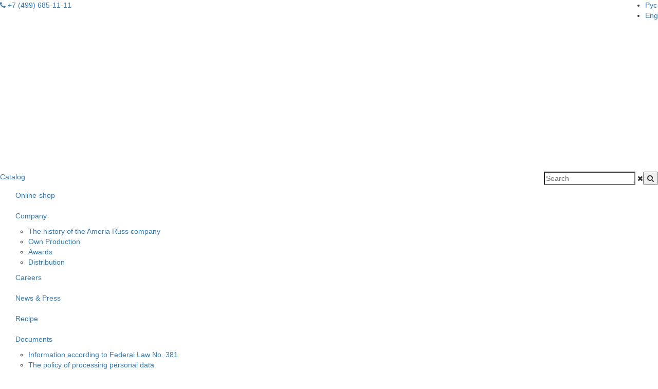

--- FILE ---
content_type: text/html; charset=UTF-8
request_url: https://ameria.ru/en/vystavka-worldfood-istanbul-2023/
body_size: 11939
content:
<!DOCTYPE html>
<html prefix="og: http://ogp.me/ns# article: http://ogp.me/ns/article# profile: http://ogp.me/ns/profile# fb: http://ogp.me/ns/fb#" lang="en-US" prefix="og: https://ogp.me/ns#" >

<head>
	<meta charset="UTF-8" />
	<meta http-equiv="X-UA-Compatible" content="IE=edge">
	<meta name="viewport" content="width=device-width, initial-scale=1.0">
	<!-- HTML5 Shim and Respond.js IE8 support of HTML5 elements and media queries -->
	<!-- WARNING: Respond.js doesn't work if you view the page via file:// -->
	<!--[if lt IE 9]>
	<script src="https://oss.maxcdn.com/libs/html5shiv/3.7.0/html5shiv.js"></script>
	<script src="https://oss.maxcdn.com/libs/respond.js/1.4.2/respond.min.js"></script>
	<![endif]-->
	
		<title> WORLDFOOD ISTANBUL 2023 | Ameria Russ </title>
	<link rel="pingback" href="https://ameria.ru/xmlrpc.php">
		<script>
		var home_url = 'https://ameria.ru/en';
		var templateUrl = "https://ameria.ru/wp-content/themes/ameria";
	</script>
	<link rel="apple-touch-icon" sizes="57x57" href="https://ameria.ru/wp-content/themes/ameria/images/apple-icon-57x57.png">
	<link rel="apple-touch-icon" sizes="60x60" href="https://ameria.ru/wp-content/themes/ameria/images/apple-icon-60x60.png">
	<link rel="apple-touch-icon" sizes="72x72" href="https://ameria.ru/wp-content/themes/ameria/images/apple-icon-72x72.png">
	<link rel="apple-touch-icon" sizes="76x76" href="https://ameria.ru/wp-content/themes/ameria/images/apple-icon-76x76.png">
	<link rel="apple-touch-icon" sizes="114x114" href="https://ameria.ru/wp-content/themes/ameria/images/apple-icon-114x114.png">
	<link rel="apple-touch-icon" sizes="120x120" href="https://ameria.ru/wp-content/themes/ameria/images/apple-icon-120x120.png">
	<link rel="apple-touch-icon" sizes="144x144" href="https://ameria.ru/wp-content/themes/ameria/images/apple-icon-144x144.png">
	<link rel="apple-touch-icon" sizes="152x152" href="https://ameria.ru/wp-content/themes/ameria/images/apple-icon-152x152.png">
	<link rel="apple-touch-icon" sizes="180x180" href="https://ameria.ru/wp-content/themes/ameria/images/apple-icon-180x180.png">
	<link rel="icon" type="image/png" sizes="192x192"  href="https://ameria.ru/wp-content/themes/ameria/images/android-icon-192x192.png">
	<link rel="shortcut icon" href="https://ameria.ru/wp-content/themes/ameria/images/favicon.ico">
	<link rel="icon" type="image/png" sizes="32x32" href="https://ameria.ru/wp-content/themes/ameria/images/favicon-32x32.png">
	<link rel="icon" type="image/png" sizes="96x96" href="https://ameria.ru/wp-content/themes/ameria/images/favicon-96x96.png">
	<link rel="icon" type="image/png" sizes="16x16" href="https://ameria.ru/wp-content/themes/ameria/images/favicon-16x16.png">
	<link rel="manifest" href="https://ameria.ru/wp-content/themes/ameria/images/manifest.json">
	<meta name="msapplication-TileColor" content="#ffffff">
	<meta name="msapplication-TileImage" content="https://ameria.ru/wp-content/themes/ameria/images/ms-icon-144x144.png">
	<meta name="theme-color" content="#ffffff">
	
<!-- Search Engine Optimization by Rank Math - https://s.rankmath.com/home -->
<meta name="description" itemprop="description" content="WORLDFOOD ISTANBUL 2023. Publications in the press about the production of Ameria Russ."/>
<meta name="robots" content="follow, noindex"/>
<meta property="og:locale" content="en_US" />
<meta property="og:type" content="article" />
<meta property="og:title" content="WORLDFOOD ISTANBUL 2023 | Ameria Russ" />
<meta property="og:description" content="WORLDFOOD ISTANBUL 2023. Publications in the press about the production of Ameria Russ." />
<meta property="og:url" content="https://ameria.ru/en/vystavka-worldfood-istanbul-2023/" />
<meta property="og:site_name" content="Аmeria Russ" />
<meta property="article:section" content="News" />
<meta property="og:updated_time" content="2023-09-10T16:20:57+03:00" />
<meta property="og:image" content="https://ameria.ru/wp-content/uploads/2023/08/banner-1024x601.jpg" />
<meta property="og:image:secure_url" content="https://ameria.ru/wp-content/uploads/2023/08/banner-1024x601.jpg" />
<meta property="og:image:width" content="1024" />
<meta property="og:image:height" content="601" />
<meta property="og:image:alt" content="WORLDFOOD ISTANBUL 2023" />
<meta property="og:image:type" content="image/jpeg" />
<meta property="article:published_time" content="2023-08-29T17:06:41+03:00" />
<meta property="article:modified_time" content="2023-09-10T16:20:57+03:00" />
<meta name="twitter:card" content="summary_large_image" />
<meta name="twitter:title" content="WORLDFOOD ISTANBUL 2023 | Ameria Russ" />
<meta name="twitter:description" content="WORLDFOOD ISTANBUL 2023. Publications in the press about the production of Ameria Russ." />
<meta name="twitter:image" content="https://ameria.ru/wp-content/uploads/2023/08/banner-1024x601.jpg" />
<meta name="twitter:label1" content="Written by" />
<meta name="twitter:data1" content="Ameria Russ" />
<meta name="twitter:label2" content="Time to read" />
<meta name="twitter:data2" content="Less than a minute" />
<script type="application/ld+json" class="rank-math-schema">{"@context":"https://schema.org","@graph":[{"@type":"Organization","@id":"https://ameria.ru/en/#organization","name":"[:ru]\u0410\u043c\u0435\u0440\u0438\u0430 \u0420\u0443\u0441\u0441[:en]\u0410meria Russ[:]"},{"@type":"WebSite","@id":"https://ameria.ru/en/#website","url":"https://ameria.ru/en","name":"[:ru]\u0410\u043c\u0435\u0440\u0438\u0430 \u0420\u0443\u0441\u0441[:en]\u0410meria Russ[:]","publisher":{"@id":"https://ameria.ru/en/#organization"},"inLanguage":"en-US"},{"@type":"ImageObject","@id":"https://ameria.ru/wp-content/uploads/2023/08/banner.jpg","url":"https://ameria.ru/wp-content/uploads/2023/08/banner.jpg","width":"2048","height":"1202","inLanguage":"en-US"},{"@type":"BreadcrumbList","@id":"https://ameria.ru/en/vystavka-worldfood-istanbul-2023/#breadcrumb","itemListElement":[{"@type":"ListItem","position":"1","item":{"@id":"https://ameria.ru/en","name":"\u0413\u043b\u0430\u0432\u043d\u0430\u044f"}},{"@type":"ListItem","position":"2","item":{"@id":"https://ameria.ru/en/category/news/","name":"News"}},{"@type":"ListItem","position":"3","item":{"@id":"https://ameria.ru/en/vystavka-worldfood-istanbul-2023/","name":"WORLDFOOD ISTANBUL 2023"}}]},{"@type":"WebPage","@id":"https://ameria.ru/en/vystavka-worldfood-istanbul-2023/#webpage","url":"https://ameria.ru/en/vystavka-worldfood-istanbul-2023/","name":"WORLDFOOD ISTANBUL 2023 | Ameria Russ","datePublished":"2023-08-29T17:06:41+03:00","dateModified":"2023-09-10T16:20:57+03:00","isPartOf":{"@id":"https://ameria.ru/en/#website"},"primaryImageOfPage":{"@id":"https://ameria.ru/wp-content/uploads/2023/08/banner.jpg"},"inLanguage":"en-US","breadcrumb":{"@id":"https://ameria.ru/en/vystavka-worldfood-istanbul-2023/#breadcrumb"}},{"@type":"Person","@id":"https://ameria.ru/en/vystavka-worldfood-istanbul-2023/#author","name":"Ameria Russ","image":{"@type":"ImageObject","@id":"https://secure.gravatar.com/avatar/75fd26d73b1e7d42824255a604cafb83?s=96&amp;d=mm&amp;r=g","url":"https://secure.gravatar.com/avatar/75fd26d73b1e7d42824255a604cafb83?s=96&amp;d=mm&amp;r=g","caption":"Ameria Russ","inLanguage":"en-US"},"sameAs":["https://ameria.ru"],"worksFor":{"@id":"https://ameria.ru/en/#organization"}},{"@type":"BlogPosting","headline":"WORLDFOOD ISTANBUL 2023 | Ameria Russ","datePublished":"2023-08-29T17:06:41+03:00","dateModified":"2023-09-10T16:20:57+03:00","author":{"@id":"https://ameria.ru/en/vystavka-worldfood-istanbul-2023/#author"},"publisher":{"@id":"https://ameria.ru/en/#organization"},"description":"WORLDFOOD ISTANBUL 2023. Publications in the press about the production of Ameria Russ.","name":"WORLDFOOD ISTANBUL 2023 | Ameria Russ","@id":"https://ameria.ru/en/vystavka-worldfood-istanbul-2023/#richSnippet","isPartOf":{"@id":"https://ameria.ru/en/vystavka-worldfood-istanbul-2023/#webpage"},"image":{"@id":"https://ameria.ru/wp-content/uploads/2023/08/banner.jpg"},"inLanguage":"en-US","mainEntityOfPage":{"@id":"https://ameria.ru/en/vystavka-worldfood-istanbul-2023/#webpage"}}]}</script>
<!-- /Rank Math WordPress SEO plugin -->

<link rel='dns-prefetch' href='//maxcdn.bootstrapcdn.com' />
<link rel='dns-prefetch' href='//api-maps.yandex.ru' />
<link rel='dns-prefetch' href='//fonts.googleapis.com' />
<script type="text/javascript">
/* <![CDATA[ */
window._wpemojiSettings = {"baseUrl":"https:\/\/s.w.org\/images\/core\/emoji\/15.0.3\/72x72\/","ext":".png","svgUrl":"https:\/\/s.w.org\/images\/core\/emoji\/15.0.3\/svg\/","svgExt":".svg","source":{"concatemoji":"https:\/\/ameria.ru\/wp-includes\/js\/wp-emoji-release.min.js?ver=6.6.4"}};
/*! This file is auto-generated */
!function(i,n){var o,s,e;function c(e){try{var t={supportTests:e,timestamp:(new Date).valueOf()};sessionStorage.setItem(o,JSON.stringify(t))}catch(e){}}function p(e,t,n){e.clearRect(0,0,e.canvas.width,e.canvas.height),e.fillText(t,0,0);var t=new Uint32Array(e.getImageData(0,0,e.canvas.width,e.canvas.height).data),r=(e.clearRect(0,0,e.canvas.width,e.canvas.height),e.fillText(n,0,0),new Uint32Array(e.getImageData(0,0,e.canvas.width,e.canvas.height).data));return t.every(function(e,t){return e===r[t]})}function u(e,t,n){switch(t){case"flag":return n(e,"\ud83c\udff3\ufe0f\u200d\u26a7\ufe0f","\ud83c\udff3\ufe0f\u200b\u26a7\ufe0f")?!1:!n(e,"\ud83c\uddfa\ud83c\uddf3","\ud83c\uddfa\u200b\ud83c\uddf3")&&!n(e,"\ud83c\udff4\udb40\udc67\udb40\udc62\udb40\udc65\udb40\udc6e\udb40\udc67\udb40\udc7f","\ud83c\udff4\u200b\udb40\udc67\u200b\udb40\udc62\u200b\udb40\udc65\u200b\udb40\udc6e\u200b\udb40\udc67\u200b\udb40\udc7f");case"emoji":return!n(e,"\ud83d\udc26\u200d\u2b1b","\ud83d\udc26\u200b\u2b1b")}return!1}function f(e,t,n){var r="undefined"!=typeof WorkerGlobalScope&&self instanceof WorkerGlobalScope?new OffscreenCanvas(300,150):i.createElement("canvas"),a=r.getContext("2d",{willReadFrequently:!0}),o=(a.textBaseline="top",a.font="600 32px Arial",{});return e.forEach(function(e){o[e]=t(a,e,n)}),o}function t(e){var t=i.createElement("script");t.src=e,t.defer=!0,i.head.appendChild(t)}"undefined"!=typeof Promise&&(o="wpEmojiSettingsSupports",s=["flag","emoji"],n.supports={everything:!0,everythingExceptFlag:!0},e=new Promise(function(e){i.addEventListener("DOMContentLoaded",e,{once:!0})}),new Promise(function(t){var n=function(){try{var e=JSON.parse(sessionStorage.getItem(o));if("object"==typeof e&&"number"==typeof e.timestamp&&(new Date).valueOf()<e.timestamp+604800&&"object"==typeof e.supportTests)return e.supportTests}catch(e){}return null}();if(!n){if("undefined"!=typeof Worker&&"undefined"!=typeof OffscreenCanvas&&"undefined"!=typeof URL&&URL.createObjectURL&&"undefined"!=typeof Blob)try{var e="postMessage("+f.toString()+"("+[JSON.stringify(s),u.toString(),p.toString()].join(",")+"));",r=new Blob([e],{type:"text/javascript"}),a=new Worker(URL.createObjectURL(r),{name:"wpTestEmojiSupports"});return void(a.onmessage=function(e){c(n=e.data),a.terminate(),t(n)})}catch(e){}c(n=f(s,u,p))}t(n)}).then(function(e){for(var t in e)n.supports[t]=e[t],n.supports.everything=n.supports.everything&&n.supports[t],"flag"!==t&&(n.supports.everythingExceptFlag=n.supports.everythingExceptFlag&&n.supports[t]);n.supports.everythingExceptFlag=n.supports.everythingExceptFlag&&!n.supports.flag,n.DOMReady=!1,n.readyCallback=function(){n.DOMReady=!0}}).then(function(){return e}).then(function(){var e;n.supports.everything||(n.readyCallback(),(e=n.source||{}).concatemoji?t(e.concatemoji):e.wpemoji&&e.twemoji&&(t(e.twemoji),t(e.wpemoji)))}))}((window,document),window._wpemojiSettings);
/* ]]> */
</script>
<link rel='stylesheet' id='formidable-css' href='https://ameria.ru/wp-content/plugins/formidable/css/formidableforms.css?ver=31837' type='text/css' media='all' />
<style id='wp-emoji-styles-inline-css' type='text/css'>

	img.wp-smiley, img.emoji {
		display: inline !important;
		border: none !important;
		box-shadow: none !important;
		height: 1em !important;
		width: 1em !important;
		margin: 0 0.07em !important;
		vertical-align: -0.1em !important;
		background: none !important;
		padding: 0 !important;
	}
</style>
<link rel='stylesheet' id='wp-block-library-css' href='https://ameria.ru/wp-includes/css/dist/block-library/style.min.css?ver=6.6.4' type='text/css' media='all' />
<style id='classic-theme-styles-inline-css' type='text/css'>
/*! This file is auto-generated */
.wp-block-button__link{color:#fff;background-color:#32373c;border-radius:9999px;box-shadow:none;text-decoration:none;padding:calc(.667em + 2px) calc(1.333em + 2px);font-size:1.125em}.wp-block-file__button{background:#32373c;color:#fff;text-decoration:none}
</style>
<style id='global-styles-inline-css' type='text/css'>
:root{--wp--preset--aspect-ratio--square: 1;--wp--preset--aspect-ratio--4-3: 4/3;--wp--preset--aspect-ratio--3-4: 3/4;--wp--preset--aspect-ratio--3-2: 3/2;--wp--preset--aspect-ratio--2-3: 2/3;--wp--preset--aspect-ratio--16-9: 16/9;--wp--preset--aspect-ratio--9-16: 9/16;--wp--preset--color--black: #000000;--wp--preset--color--cyan-bluish-gray: #abb8c3;--wp--preset--color--white: #ffffff;--wp--preset--color--pale-pink: #f78da7;--wp--preset--color--vivid-red: #cf2e2e;--wp--preset--color--luminous-vivid-orange: #ff6900;--wp--preset--color--luminous-vivid-amber: #fcb900;--wp--preset--color--light-green-cyan: #7bdcb5;--wp--preset--color--vivid-green-cyan: #00d084;--wp--preset--color--pale-cyan-blue: #8ed1fc;--wp--preset--color--vivid-cyan-blue: #0693e3;--wp--preset--color--vivid-purple: #9b51e0;--wp--preset--gradient--vivid-cyan-blue-to-vivid-purple: linear-gradient(135deg,rgba(6,147,227,1) 0%,rgb(155,81,224) 100%);--wp--preset--gradient--light-green-cyan-to-vivid-green-cyan: linear-gradient(135deg,rgb(122,220,180) 0%,rgb(0,208,130) 100%);--wp--preset--gradient--luminous-vivid-amber-to-luminous-vivid-orange: linear-gradient(135deg,rgba(252,185,0,1) 0%,rgba(255,105,0,1) 100%);--wp--preset--gradient--luminous-vivid-orange-to-vivid-red: linear-gradient(135deg,rgba(255,105,0,1) 0%,rgb(207,46,46) 100%);--wp--preset--gradient--very-light-gray-to-cyan-bluish-gray: linear-gradient(135deg,rgb(238,238,238) 0%,rgb(169,184,195) 100%);--wp--preset--gradient--cool-to-warm-spectrum: linear-gradient(135deg,rgb(74,234,220) 0%,rgb(151,120,209) 20%,rgb(207,42,186) 40%,rgb(238,44,130) 60%,rgb(251,105,98) 80%,rgb(254,248,76) 100%);--wp--preset--gradient--blush-light-purple: linear-gradient(135deg,rgb(255,206,236) 0%,rgb(152,150,240) 100%);--wp--preset--gradient--blush-bordeaux: linear-gradient(135deg,rgb(254,205,165) 0%,rgb(254,45,45) 50%,rgb(107,0,62) 100%);--wp--preset--gradient--luminous-dusk: linear-gradient(135deg,rgb(255,203,112) 0%,rgb(199,81,192) 50%,rgb(65,88,208) 100%);--wp--preset--gradient--pale-ocean: linear-gradient(135deg,rgb(255,245,203) 0%,rgb(182,227,212) 50%,rgb(51,167,181) 100%);--wp--preset--gradient--electric-grass: linear-gradient(135deg,rgb(202,248,128) 0%,rgb(113,206,126) 100%);--wp--preset--gradient--midnight: linear-gradient(135deg,rgb(2,3,129) 0%,rgb(40,116,252) 100%);--wp--preset--font-size--small: 13px;--wp--preset--font-size--medium: 20px;--wp--preset--font-size--large: 36px;--wp--preset--font-size--x-large: 42px;--wp--preset--spacing--20: 0.44rem;--wp--preset--spacing--30: 0.67rem;--wp--preset--spacing--40: 1rem;--wp--preset--spacing--50: 1.5rem;--wp--preset--spacing--60: 2.25rem;--wp--preset--spacing--70: 3.38rem;--wp--preset--spacing--80: 5.06rem;--wp--preset--shadow--natural: 6px 6px 9px rgba(0, 0, 0, 0.2);--wp--preset--shadow--deep: 12px 12px 50px rgba(0, 0, 0, 0.4);--wp--preset--shadow--sharp: 6px 6px 0px rgba(0, 0, 0, 0.2);--wp--preset--shadow--outlined: 6px 6px 0px -3px rgba(255, 255, 255, 1), 6px 6px rgba(0, 0, 0, 1);--wp--preset--shadow--crisp: 6px 6px 0px rgba(0, 0, 0, 1);}:where(.is-layout-flex){gap: 0.5em;}:where(.is-layout-grid){gap: 0.5em;}body .is-layout-flex{display: flex;}.is-layout-flex{flex-wrap: wrap;align-items: center;}.is-layout-flex > :is(*, div){margin: 0;}body .is-layout-grid{display: grid;}.is-layout-grid > :is(*, div){margin: 0;}:where(.wp-block-columns.is-layout-flex){gap: 2em;}:where(.wp-block-columns.is-layout-grid){gap: 2em;}:where(.wp-block-post-template.is-layout-flex){gap: 1.25em;}:where(.wp-block-post-template.is-layout-grid){gap: 1.25em;}.has-black-color{color: var(--wp--preset--color--black) !important;}.has-cyan-bluish-gray-color{color: var(--wp--preset--color--cyan-bluish-gray) !important;}.has-white-color{color: var(--wp--preset--color--white) !important;}.has-pale-pink-color{color: var(--wp--preset--color--pale-pink) !important;}.has-vivid-red-color{color: var(--wp--preset--color--vivid-red) !important;}.has-luminous-vivid-orange-color{color: var(--wp--preset--color--luminous-vivid-orange) !important;}.has-luminous-vivid-amber-color{color: var(--wp--preset--color--luminous-vivid-amber) !important;}.has-light-green-cyan-color{color: var(--wp--preset--color--light-green-cyan) !important;}.has-vivid-green-cyan-color{color: var(--wp--preset--color--vivid-green-cyan) !important;}.has-pale-cyan-blue-color{color: var(--wp--preset--color--pale-cyan-blue) !important;}.has-vivid-cyan-blue-color{color: var(--wp--preset--color--vivid-cyan-blue) !important;}.has-vivid-purple-color{color: var(--wp--preset--color--vivid-purple) !important;}.has-black-background-color{background-color: var(--wp--preset--color--black) !important;}.has-cyan-bluish-gray-background-color{background-color: var(--wp--preset--color--cyan-bluish-gray) !important;}.has-white-background-color{background-color: var(--wp--preset--color--white) !important;}.has-pale-pink-background-color{background-color: var(--wp--preset--color--pale-pink) !important;}.has-vivid-red-background-color{background-color: var(--wp--preset--color--vivid-red) !important;}.has-luminous-vivid-orange-background-color{background-color: var(--wp--preset--color--luminous-vivid-orange) !important;}.has-luminous-vivid-amber-background-color{background-color: var(--wp--preset--color--luminous-vivid-amber) !important;}.has-light-green-cyan-background-color{background-color: var(--wp--preset--color--light-green-cyan) !important;}.has-vivid-green-cyan-background-color{background-color: var(--wp--preset--color--vivid-green-cyan) !important;}.has-pale-cyan-blue-background-color{background-color: var(--wp--preset--color--pale-cyan-blue) !important;}.has-vivid-cyan-blue-background-color{background-color: var(--wp--preset--color--vivid-cyan-blue) !important;}.has-vivid-purple-background-color{background-color: var(--wp--preset--color--vivid-purple) !important;}.has-black-border-color{border-color: var(--wp--preset--color--black) !important;}.has-cyan-bluish-gray-border-color{border-color: var(--wp--preset--color--cyan-bluish-gray) !important;}.has-white-border-color{border-color: var(--wp--preset--color--white) !important;}.has-pale-pink-border-color{border-color: var(--wp--preset--color--pale-pink) !important;}.has-vivid-red-border-color{border-color: var(--wp--preset--color--vivid-red) !important;}.has-luminous-vivid-orange-border-color{border-color: var(--wp--preset--color--luminous-vivid-orange) !important;}.has-luminous-vivid-amber-border-color{border-color: var(--wp--preset--color--luminous-vivid-amber) !important;}.has-light-green-cyan-border-color{border-color: var(--wp--preset--color--light-green-cyan) !important;}.has-vivid-green-cyan-border-color{border-color: var(--wp--preset--color--vivid-green-cyan) !important;}.has-pale-cyan-blue-border-color{border-color: var(--wp--preset--color--pale-cyan-blue) !important;}.has-vivid-cyan-blue-border-color{border-color: var(--wp--preset--color--vivid-cyan-blue) !important;}.has-vivid-purple-border-color{border-color: var(--wp--preset--color--vivid-purple) !important;}.has-vivid-cyan-blue-to-vivid-purple-gradient-background{background: var(--wp--preset--gradient--vivid-cyan-blue-to-vivid-purple) !important;}.has-light-green-cyan-to-vivid-green-cyan-gradient-background{background: var(--wp--preset--gradient--light-green-cyan-to-vivid-green-cyan) !important;}.has-luminous-vivid-amber-to-luminous-vivid-orange-gradient-background{background: var(--wp--preset--gradient--luminous-vivid-amber-to-luminous-vivid-orange) !important;}.has-luminous-vivid-orange-to-vivid-red-gradient-background{background: var(--wp--preset--gradient--luminous-vivid-orange-to-vivid-red) !important;}.has-very-light-gray-to-cyan-bluish-gray-gradient-background{background: var(--wp--preset--gradient--very-light-gray-to-cyan-bluish-gray) !important;}.has-cool-to-warm-spectrum-gradient-background{background: var(--wp--preset--gradient--cool-to-warm-spectrum) !important;}.has-blush-light-purple-gradient-background{background: var(--wp--preset--gradient--blush-light-purple) !important;}.has-blush-bordeaux-gradient-background{background: var(--wp--preset--gradient--blush-bordeaux) !important;}.has-luminous-dusk-gradient-background{background: var(--wp--preset--gradient--luminous-dusk) !important;}.has-pale-ocean-gradient-background{background: var(--wp--preset--gradient--pale-ocean) !important;}.has-electric-grass-gradient-background{background: var(--wp--preset--gradient--electric-grass) !important;}.has-midnight-gradient-background{background: var(--wp--preset--gradient--midnight) !important;}.has-small-font-size{font-size: var(--wp--preset--font-size--small) !important;}.has-medium-font-size{font-size: var(--wp--preset--font-size--medium) !important;}.has-large-font-size{font-size: var(--wp--preset--font-size--large) !important;}.has-x-large-font-size{font-size: var(--wp--preset--font-size--x-large) !important;}
:where(.wp-block-post-template.is-layout-flex){gap: 1.25em;}:where(.wp-block-post-template.is-layout-grid){gap: 1.25em;}
:where(.wp-block-columns.is-layout-flex){gap: 2em;}:where(.wp-block-columns.is-layout-grid){gap: 2em;}
:root :where(.wp-block-pullquote){font-size: 1.5em;line-height: 1.6;}
</style>
<link rel='stylesheet' id='ald-styles-css' href='https://ameria.ru/wp-content/plugins/ajax-load-more-anything/assets/css/styles.css?ver=3.3.2' type='text/css' media='all' />
<link rel='stylesheet' id='bootstrap-css-css' href='//maxcdn.bootstrapcdn.com/bootstrap/3.3.7/css/bootstrap.min.css?ver=6.6.4' type='text/css' media='all' />
<link rel='stylesheet' id='font-awsome-css' href='//maxcdn.bootstrapcdn.com/font-awesome/4.5.0/css/font-awesome.min.css?ver=6.6.4' type='text/css' media='all' />
<link rel='stylesheet' id='roboto-font-css' href='//fonts.googleapis.com/css?family=Roboto%3A400%2C500&#038;ver=6.6.4' type='text/css' media='all' />
<link rel='stylesheet' id='pattaya-font-css' href='//fonts.googleapis.com/css?family=Pattaya&#038;ver=6.6.4' type='text/css' media='all' />
<link rel='stylesheet' id='owl-carousel-css-css' href='https://ameria.ru/wp-content/themes/ameria/css/owl.carousel.css?ver=6.6.4' type='text/css' media='all' />
<link rel='stylesheet' id='brands-css-css' href='https://ameria.ru/wp-content/themes/ameria/css/brands.css?ver=6.6.4' type='text/css' media='all' />
<link rel='stylesheet' id='stylecss-css' href='https://ameria.ru/wp-content/themes/ameria/style.css?ver=69352fd671b16' type='text/css' media='all' />
<link rel='stylesheet' id='stylecss-new-css' href='https://ameria.ru/wp-content/themes/ameria/css/style.min.css?ver=6.6.4' type='text/css' media='all' />
<link rel='stylesheet' id='custom-css' href='https://ameria.ru/wp-content/themes/ameria/css/custom.css?ver=69352fd671b16' type='text/css' media='all' />
<link rel='stylesheet' id='product-css-css' href='https://ameria.ru/wp-content/themes/ameria/css/product.css?ver=69352fd671b16' type='text/css' media='all' />
<link rel='stylesheet' id='category-page-css-css' href='https://ameria.ru/wp-content/themes/ameria/css/category-page.css?ver=69352fd671b16' type='text/css' media='all' />
<script type="text/javascript" src="https://ameria.ru/wp-includes/js/jquery/jquery.min.js?ver=3.7.1" id="jquery-core-js"></script>
<script type="text/javascript" src="https://ameria.ru/wp-includes/js/jquery/jquery-migrate.min.js?ver=3.4.1" id="jquery-migrate-js"></script>
<script type="text/javascript" id="ald-scripts-js-extra">
/* <![CDATA[ */
var ald_params = {"nonce":"5464fd5099","ajaxurl":"https:\/\/ameria.ru\/wp-admin\/admin-ajax.php","ald_pro":"0"};
/* ]]> */
</script>
<script type="text/javascript" src="https://ameria.ru/wp-content/plugins/ajax-load-more-anything/assets/js/scripts.js?ver=3.3.2" id="ald-scripts-js"></script>
<link rel="https://api.w.org/" href="https://ameria.ru/en/wp-json/" /><link rel="alternate" title="JSON" type="application/json" href="https://ameria.ru/en/wp-json/wp/v2/posts/14254" /><link rel='shortlink' href='https://ameria.ru/en/?p=14254' />
<link rel="alternate" title="oEmbed (JSON)" type="application/json+oembed" href="https://ameria.ru/en/wp-json/oembed/1.0/embed?url=https%3A%2F%2Fameria.ru%2Fen%2Fvystavka-worldfood-istanbul-2023%2F" />
<link rel="alternate" title="oEmbed (XML)" type="text/xml+oembed" href="https://ameria.ru/en/wp-json/oembed/1.0/embed?url=https%3A%2F%2Fameria.ru%2Fen%2Fvystavka-worldfood-istanbul-2023%2F&#038;format=xml" />
<script type="text/javascript">document.documentElement.className += " js";</script>
<style type="text/css">
.qtranxs_flag_ru {background-image: url(https://ameria.ru/wp-content/plugins/qtranslate-xt-master/flags/ru.png); background-repeat: no-repeat;}
.qtranxs_flag_en {background-image: url(https://ameria.ru/wp-content/plugins/qtranslate-xt-master/flags/gb.png); background-repeat: no-repeat;}
</style>
<link hreflang="ru" href="https://ameria.ru/ru/vystavka-worldfood-istanbul-2023/" rel="alternate" />
<link hreflang="en" href="https://ameria.ru/en/vystavka-worldfood-istanbul-2023/" rel="alternate" />
<link hreflang="x-default" href="https://ameria.ru/vystavka-worldfood-istanbul-2023/" rel="alternate" />
<meta name="generator" content="qTranslate-XT 3.6.2" />
		<script>
			document.documentElement.className = document.documentElement.className.replace( 'no-js', 'js' );
		</script>
				<style>
			.no-js img.lazyload { display: none; }
			figure.wp-block-image img.lazyloading { min-width: 150px; }
							.lazyload, .lazyloading { opacity: 0; }
				.lazyloaded {
					opacity: 1;
					transition: opacity 400ms;
					transition-delay: 0ms;
				}
					</style>
		<style type="text/css">.recentcomments a{display:inline !important;padding:0 !important;margin:0 !important;}</style><style type="text/css">{display:none}{visibility:hidden}</style>    <script type="text/javascript">
        document.addEventListener("DOMContentLoaded", function() {
            // Удаляем теги hreflang для других языков
            var hreflangLinks = document.querySelectorAll('link[hreflang="ru"]');
            hreflangLinks.forEach(function(link) {
                link.remove();
            });
        });
    </script>
    	<!-- Global site tag (gtag.js) - Google Analytics -->
	<script async src="https://www.googletagmanager.com/gtag/js?id=UA-35531320-1"></script>
	<script>
	  window.dataLayer = window.dataLayer || [];
	  function gtag(){dataLayer.push(arguments);}
	  gtag('js', new Date());

	  gtag('config', 'UA-35531320-1');
	</script>
</head>

<body data-rsssl=1 class="post-template-default single single-post postid-14254 single-format-standard" data-spy="scroll" data-target="#site-nav">
        <!-- Yandex.Metrika counter -->
    <script type="text/javascript" >
        (function(m,e,t,r,i,k,a){m[i]=m[i]||function(){(m[i].a=m[i].a||[]).push(arguments)};
            m[i].l=1*new Date();
            for (var j = 0; j < document.scripts.length; j++) {if (document.scripts[j].src === r) { return; }}
            k=e.createElement(t),a=e.getElementsByTagName(t)[0],k.async=1,k.src=r,a.parentNode.insertBefore(k,a)})
        (window, document, "script", "https://mc.yandex.ru/metrika/tag.js", "ym");

        ym(45713901, "init", {
            clickmap:true,
            trackLinks:true,
            accurateTrackBounce:true,
            webvisor:true
        });
    </script>
    <noscript><div><img src="https://mc.yandex.ru/watch/45713901" style="position:absolute; left:-9999px;" alt="" /></div></noscript>
    <!-- /Yandex.Metrika counter -->
<header>
	<div class="sidebar">
		<div class="sidebar-container">
			<div class="top-header">
				<div class="language pull-right">
					<!-- <ul class="language-chooser language-chooser-text qtranxs_language_chooser" id="qtranslate-chooser"> -->
						
<ul class="language-chooser language-chooser-text qtranxs_language_chooser" id="qtranslate-chooser">
<li class="lang-ru"><a href="https://ameria.ru/ru/vystavka-worldfood-istanbul-2023/" hreflang="ru" title="Рус (ru)" class="qtranxs_text qtranxs_text_ru"><span>Рус</span></a></li>
<li class="lang-en active"><a href="https://ameria.ru/en/vystavka-worldfood-istanbul-2023/" hreflang="en" title="Eng (en)" class="qtranxs_text qtranxs_text_en"><span>Eng</span></a></li>
</ul><div class="qtranxs_widget_end"></div>
					<!-- </ul> -->
				</div>
								<p class="phone-number">
					<a href="tel:+7(499)685-11-11">
						<i class="fa fa-phone" aria-hidden="true"></i>
						+7 (499) 685-11-11					</a>
				</p>
			</div>
			<div class="sidebar-content clearfix">
				<div class="sidebar-content-top">
				<a class="logo clearfix" href="https://ameria.ru/en">
					<img   width="304" height="248" alt="ameria logo russian version" data-src="https://ameria.ru/wp-content/themes/ameria/images/ameria_logo_white-304x248.png" class="img-responsive lazyload" src="[data-uri]"><noscript><img class="img-responsive" src="https://ameria.ru/wp-content/themes/ameria/images/ameria_logo_white-304x248.png" width="304" height="248" alt="ameria logo russian version"></noscript>
				</a>
				<div id="search" class="search-area clearfix">
					<form action="https://ameria.ru/en" method="get" class="form-inline">
						<div class="clearfix">
							<button type="button" class="navbar-toggle toggle-menu" data-toggle="collapse" data-target="#site-nav">
								<i class="fa fa-bars"></i>
							</button>
							<a class="catalog-link" href="https://ameria.ru/en/catalog">
								Catalog							</a>
							<div class="pull-right">
								<button class="search_btn" type="button">
									<i class="fa fa-search"></i>
								</button>
							</div>
							<div class="pull-right search-field-wrapper">
								<input class="search-bar" type="search" value="" name="s" autocomplete="off" placeholder="Search">
								<i class="fa fa-times close-btn" aria-hidden="true"></i>
							</div>
							<div class="pull-right separator"></div>
						</div>
					</form>
				</div>					
				
							
				<nav id="site-nav" class="navbar-collapse collapse">
					<ul id="menu-main-menu" class="nav navbar-stacked"><li id="menu-item-10740" class="menu-item menu-item-type-custom menu-item-object-custom menu-item-10740"><a target="_blank" rel="noopener" href="https://amelia.shop/">Online-shop</a></li>
<li id="menu-item-71" class="has-sub menu-item menu-item-type-custom menu-item-object-custom menu-item-has-children menu-item-71"><a href="/en/about-us/">Company</a>
<ul class="sub-menu">
	<li id="menu-item-1681" class="menu-item menu-item-type-post_type menu-item-object-page menu-item-1681"><a href="https://ameria.ru/en/about-us/introduction/">The history of the Ameria Russ company</a></li>
	<li id="menu-item-1683" class="menu-item menu-item-type-post_type menu-item-object-page menu-item-1683"><a href="https://ameria.ru/en/about-us/own-production/">Own Production</a></li>
	<li id="menu-item-5352" class="menu-item menu-item-type-post_type menu-item-object-page menu-item-5352"><a href="https://ameria.ru/en/about-us/nagradi/">Awards</a></li>
	<li id="menu-item-1684" class="menu-item menu-item-type-post_type menu-item-object-page menu-item-1684"><a href="https://ameria.ru/en/about-us/distribution/">Distribution</a></li>
</ul>
</li>
<li id="menu-item-1157" class="menu-item menu-item-type-custom menu-item-object-custom menu-item-1157"><a href="https://ameria.ru/en/career/">Careers</a></li>
<li id="menu-item-2279" class="menu-item menu-item-type-post_type menu-item-object-page menu-item-2279"><a href="https://ameria.ru/en/news-blog/">News &#038; Press</a></li>
<li id="menu-item-10200" class="menu-item menu-item-type-post_type_archive menu-item-object-recipes menu-item-10200"><a href="https://ameria.ru/en/recipes/">Recipe</a></li>
<li id="menu-item-1685" class="has-sub menu-item menu-item-type-post_type menu-item-object-page menu-item-has-children menu-item-1685"><a href="https://ameria.ru/en/about-us/agreement/">Documents</a>
<ul class="sub-menu">
	<li id="menu-item-7319" class="menu-item menu-item-type-post_type menu-item-object-page menu-item-7319"><a href="https://ameria.ru/en/about-us/agreement/informatsiya-v-sootvetstvii-s-fz-381-fz/">Information according to Federal Law No. 381</a></li>
	<li id="menu-item-7320" class="menu-item menu-item-type-post_type menu-item-object-page menu-item-7320"><a href="https://ameria.ru/en/about-us/agreement/politika-kompanii-v-otnoshenii-obrabotki-personalnyh-dannyh/">The policy of processing personal data</a></li>
</ul>
</li>
<li id="menu-item-2280" class="menu-item menu-item-type-post_type menu-item-object-page menu-item-2280"><a href="https://ameria.ru/en/contact-us/">Contact Us</a></li>
</ul>				</nav><!--End navbar-collapse -->  
				</div>
				<div class="navigation-bottom hidden-xs hidden-sm">
					<div class="social-pages ">
						<p>Follow us</p>
									<a href="http://vk.com/ameriaruss" target="_blank" class="transition"><i class="fa fa-vk" aria-hidden="true"></i></a>
				<a href="https://www.youtube.com/@ameliagourmet" target="_blank" class="transition"><i class="fa fa-youtube-play" aria-hidden="true"></i></a>
						</div>
					<div class="copyright hidden-xs">
						<p>&copy; 2003–2025 Аmeria Russ<br>All rights reserved.</p>
					</div>
				</div>
			</div><!--End sidebar content -->  
		</div>
	</div>
</header>
<div class="content"> 	<section id="blog" class="text-section">
		<div class="title-cnt">
			<div class="h1">News & Blog</div>
			<a href="https://ameria.ru/en/news-blog">
				<i class="fa fa-angle-double-left" aria-hidden="true"></i>
				Back to News & Blog			</a>
		</div>
		<div class="container-fluid">
			<div class="row">
									<div class="col-md-9 blog-box3">
						<img width="2048" height="1202"   alt="" decoding="async" fetchpriority="high" data-srcset="https://ameria.ru/wp-content/uploads/2023/08/banner.jpg 2048w, https://ameria.ru/wp-content/uploads/2023/08/banner-300x176.jpg 300w, https://ameria.ru/wp-content/uploads/2023/08/banner-1024x601.jpg 1024w, https://ameria.ru/wp-content/uploads/2023/08/banner-768x451.jpg 768w, https://ameria.ru/wp-content/uploads/2023/08/banner-1536x902.jpg 1536w, https://ameria.ru/wp-content/uploads/2023/08/banner-540x317.jpg 540w"  data-src="https://ameria.ru/wp-content/uploads/2023/08/banner.jpg" data-sizes="(max-width: 2048px) 100vw, 2048px" class="img-responsive wp-post-image lazyload" src="[data-uri]" /><noscript><img width="2048" height="1202" src="https://ameria.ru/wp-content/uploads/2023/08/banner.jpg" class="img-responsive wp-post-image" alt="" decoding="async" fetchpriority="high" srcset="https://ameria.ru/wp-content/uploads/2023/08/banner.jpg 2048w, https://ameria.ru/wp-content/uploads/2023/08/banner-300x176.jpg 300w, https://ameria.ru/wp-content/uploads/2023/08/banner-1024x601.jpg 1024w, https://ameria.ru/wp-content/uploads/2023/08/banner-768x451.jpg 768w, https://ameria.ru/wp-content/uploads/2023/08/banner-1536x902.jpg 1536w, https://ameria.ru/wp-content/uploads/2023/08/banner-540x317.jpg 540w" sizes="(max-width: 2048px) 100vw, 2048px" /></noscript><h1>WORLDFOOD ISTANBUL 2023</h1>						<div class="meta">29.08.2023</div>						<p style="text-align: justify;">Dear friends and partners!</p>
<p style="text-align: justify;">We are glad to announce that this year Ameria Russ and Federici will take part in the WORLDFOOD ISTANBUL 2023 International Exhibition, which will be held from 6th to 9th of September.</p>
<p style="text-align: justify;">The Russian Export Center is organizing the Made in Russia exposition, which will become one of the largest national expositions on the site. More than 30 Russian food and beverage manufacturers will be represented.</p>
<p style="text-align: justify;">Come and visit our booth at the Tuyap Fair Convention and Congress Center in Istanbul, Turkey.</p>
                        <div class="socail"><div class="social-share">
    <span><i class="fa fa-share-alt" aria-hidden="true"></i> Share</span>
<div class="sl"></div> 
</div></div>
                    </div>
						</div>
		</div>
	</section>
			
	<!-- Don't forget analytics -->
</div>
	<div class="ald_laser_loader">
		<div class="ald_loader_progress"></div>
	</div>
	<script type="text/javascript" src="https://ameria.ru/wp-includes/js/comment-reply.min.js?ver=6.6.4" id="comment-reply-js" async="async" data-wp-strategy="async"></script>
<script type="text/javascript" src="//maxcdn.bootstrapcdn.com/bootstrap/3.3.7/js/bootstrap.min.js?ver=6.6.4" id="bootstrap-js-js"></script>
<script type="text/javascript" src="https://ameria.ru/wp-content/themes/ameria/js/owl.carousel.min.js?ver=6.6.4" id="owl-js-js"></script>
<script type="text/javascript" src="https://ameria.ru/wp-content/themes/ameria/js/jquery.lazyload.min.js?ver=6.6.4" id="lazy-load-js"></script>
<script type="text/javascript" src="https://ameria.ru/wp-content/themes/ameria/js/jquery.viewportchecker.js?ver=6.6.4" id="view-port-checker-js"></script>
<script type="text/javascript" id="filtrations-js-js-extra">
/* <![CDATA[ */
var headJS = {"ajaxurl":"https:\/\/ameria.ru\/wp-admin\/admin-ajax.php","templateurl":"https:\/\/ameria.ru\/wp-content\/themes\/ameria","query_vars":"{\"page\":\"\",\"name\":\"vystavka-worldfood-istanbul-2023\"}"};
/* ]]> */
</script>
<script type="text/javascript" src="https://ameria.ru/wp-content/themes/ameria/js/filtrations.min.js?ver=6.6.4" id="filtrations-js-js"></script>
<script type="text/javascript" src="https://ameria.ru/wp-content/themes/ameria/js/swiper-bundle.min.js?ver=6.6.4" id="swiper-js"></script>
<script type="text/javascript" src="https://api-maps.yandex.ru/2.1/?lang=ru_RU&amp;ver=6.6.4" id="yandex-map-js"></script>
<script type="text/javascript" src="https://ameria.ru/wp-content/themes/ameria/js/vela.js?ver=69352fd671b6a" id="vela-js-js"></script>
<script type="text/javascript" src="https://ameria.ru/wp-content/themes/ameria/js/app.min.js?ver=69352fd671b6a" id="app-min-js-js"></script>
<script type="text/javascript" src="https://ameria.ru/wp-content/themes/ameria/js/custom.js?ver=69352fd671b6a" id="custom-js-js"></script>
<script type="text/javascript" src="https://ameria.ru/wp-content/themes/ameria/js/new.js?ver=69352fd671b6a" id="vela-new-js"></script>
<script type="text/javascript" src="https://ameria.ru/wp-content/themes/ameria/js/popup.js?ver=69352fd671b6a" id="vela-popup-js"></script>
<script type="text/javascript" src="https://ameria.ru/wp-content/themes/ameria/js/valid.js?ver=69352fd671b6a" id="vela-valid-js"></script>
<script type="text/javascript" src="https://ameria.ru/wp-content/themes/ameria/js/other.js?ver=69352fd671b6a" id="vela-other-js"></script>
<script type="text/javascript" src="https://ameria.ru/wp-content/themes/ameria/js/hiddens.js?ver=69352fd671b6a" id="vela-hiddens-js"></script>
<script type="text/javascript" src="https://ameria.ru/wp-content/themes/ameria/js/category-page.js?ver=69352fd671b6a" id="category-page-js-js"></script>
<script type="text/javascript" src="https://ameria.ru/wp-content/plugins/wp-smushit/app/assets/js/smush-lazy-load.min.js?ver=3.9.5" id="smush-lazy-load-js"></script>
<script type="text/javascript">jQuery(document).ready(function($){var loader='<div class="lds-ellipsis"><div></div><div></div><div></div><div></div></div>';var flag=false;var main_xhr;var LoadMorePushAjax=function(url,args){jQuery('.ald_loader_progress').css({"-webkit-transform":"translate3d(-100%, 0px, 0px)","-ms-transform":"translate3d(-100%, 0px, 0px)","transform":"translate3d(-100%, 0px, 0px)",});if(args.data_implement_selectors){var dis=JSON.parse(args.data_implement_selectors)}if(main_xhr&&main_xhr.readyState!=4){main_xhr.abort()}main_xhr=jQuery.ajax({url:url,asynch:true,beforeSend:function(){jQuery('.ald_laser_loader').addClass('show');jQuery('.ald_loader_progress').css({"transition-duration":"2000ms","-webkit-transform":"translate3d(-20%, 0px, 0px)","-ms-transform":"translate3d(-20%, 0px, 0px)","transform":"translate3d(-20%, 0px, 0px)",});flag=true},success:function(data){jQuery(document).trigger('ald_ajax_content_ready',[data,args]);if(dis){for(var key in dis){var selector=dis[key].data_selector;var type=dis[key].implement_type;if(selector){var newData=jQuery(selector,data).html();if(type=="insert_before"){jQuery(selector).prepend(newData)}else if(type=="insert_after"){jQuery(selector).append(newData)}else{jQuery(selector).html(newData)}}}}jQuery(document).find('.tf_posts_navigation').removeClass('loading');jQuery('.ald-ajax-btn[data-alm-click-selector]').each(function(){if(jQuery(this).data('alm-click-selector')==args.click_selector){jQuery(this).removeClass('loading')}});jQuery('.ald_loader_progress').css({"transition-duration":"500ms","-webkit-transform":"translate3d(0%, 0px, 0px)","-ms-transform":"translate3d(0%, 0px, 0px)","transform":"translate3d(0%, 0px, 0px)",});setTimeout(function(){jQuery('.ald_laser_loader').removeClass('show');jQuery('.ald_loader_progress').css({"transition-duration":"0ms","-webkit-transform":"translate3d(-100%, 0px, 0px)","-ms-transform":"translate3d(-100%, 0px, 0px)","transform":"translate3d(-100%, 0px, 0px)",})},300);jQuery(document).trigger('ald_ajax_content_loaded',data);jQuery(document).trigger('ald_ajax_content_success',[args]);flag=false}})};jQuery(document).on('click','#blog .blog-box',function(e){e.preventDefault();var args=[];args.event_type="scroll_to_load";args.custom_button_append="";args.button_trigger_selector="";args.button_label="Load More";args.click_selector="#blog .blog-box";args.hide_selector_wrapper="no";args.wrapper_to_hide="";args.update_browser_url="no";args.update_page_title="no";args.data_implement_selectors='{"0":{"data_selector":"","implement_type":"replace_data"},"${j}":{"data_selector":"","implement_type":"replace_data"}}';var targetUrl=(e.target.href)?e.target.href:jQuery(this).context.href;LoadMorePushAjax(targetUrl,args)});jQuery(window).on('scroll',function(e){jQuery('#blog .blog-box').each(function(i,el){var $this=jQuery(this);var H=jQuery(window).height(),r=el.getBoundingClientRect(),t=r.top,b=r.bottom;var tAdj=parseInt(t-(H/2));if(flag===false&&(H>=tAdj)){$this.trigger('click')}else{}})});jQuery(document).on('click','button.ald-ajax-btn',function(e){if(jQuery(this).data('alm-click-selector')){var selector=jQuery(document).find(jQuery(this).data('alm-click-selector'));if(selector.length){jQuery(this).addClass('loading');selector.trigger('click')}else{jQuery(this).find('.ald-btn-label').text('No New Data Found')}}})});</script> <div class="cookie-overlay" id="cookieConsent">
        <div class="cookie-modal">
            <div class="cookie-text">
                Продолжая просмотр этого сайта, Вы соглашаетесь на обработку файлов cookie в соответствии с Политикой использования файлов cookie.
            </div>
            <div class="cookie-buttons">
                <button class="cookie-learn-more" id="learnMoreBtn">Узнать подробнее</button>
                <button class="cookie-accept" id="acceptBtn">Принять</button>
            </div>
        </div>
    </div>

    <script>
document.addEventListener('DOMContentLoaded', function() {
    // Проверяем сначала localStorage, затем cookie
    const hasLocalConsent = localStorage.getItem('cookieConsent') === 'accepted';
    const hasCookieConsent = getCookie('cookieConsent') === 'accepted';

    // Если есть согласие в любом из хранилищ, скрываем модальное окно
    if (hasLocalConsent || hasCookieConsent) {
        document.getElementById('cookieConsent').style.display = 'none';
    } else {
        // Если согласия нет, показываем модальное окно
        document.getElementById('cookieConsent').style.display = 'flex';
    }

    // Обработчик кнопки "Принять"
    document.getElementById('acceptBtn').addEventListener('click', function() {
        // Сохраняем согласие и в cookie, и в localStorage для надежности
        setConsent();
        // Скрываем модальное окно
        document.getElementById('cookieConsent').style.display = 'none';
    });

    // Обработчик кнопки "Узнать подробнее"
    document.getElementById('learnMoreBtn').addEventListener('click', function() {
        // Переход на страницу с подробной информацией о политике cookie
        window.location.href = '/about-us/agreement/politika-kompanii-v-otnoshenii-obrabotki-personalnyh-dannyh/';
    });
});

// Функция для установки согласия в обоих хранилищах
function setConsent() {
    // Устанавливаем в localStorage
    localStorage.setItem('cookieConsent', 'accepted');

    // Устанавливаем в cookie на 1 год
    setCookie('cookieConsent', 'accepted', 365);

    // Также можно установить в sessionStorage для текущей сессии
    sessionStorage.setItem('cookieConsent', 'accepted');
}

// Функция для установки cookie
function setCookie(name, value, days) {
    const date = new Date();
    date.setTime(date.getTime() + (days * 24 * 60 * 60 * 1000));
    const expires = "expires=" + date.toUTCString();

    // Установка cookie с разными вариантами для большей совместимости
    // Вариант 1: без указания домена
    document.cookie = name + "=" + value + ";" + expires + ";path=/";

    // Вариант 2: с указанием конкретного домена ameria.ru (как в оригинале)
    try {
        document.cookie = name + "=" + value + ";" + expires + ";path=/;domain=.ameria.ru";
    } catch (e) {
        console.log("Не удалось установить cookie для домена ameria.ru");
    }

    // Вариант 3: с автоматическим определением основного домена
    try {
        const domainParts = window.location.hostname.split('.');
        if (domainParts.length > 1) {
            const rootDomain = domainParts.slice(domainParts.length - 2).join('.');
            document.cookie = name + "=" + value + ";" + expires + ";path=/;domain=." + rootDomain;
        }
    } catch (e) {
        console.log("Не удалось установить cookie для основного домена");
    }
}

// Функция для получения значения cookie
function getCookie(name) {
    const cookieName = name + "=";
    const decodedCookie = decodeURIComponent(document.cookie);
    const cookieArray = decodedCookie.split(';');

    for (let i = 0; i < cookieArray.length; i++) {
        let cookie = cookieArray[i].trim();
        if (cookie.indexOf(cookieName) === 0) {
            return cookie.substring(cookieName.length);
        }
    }
    return "";
}
    </script>
</body>
</html>